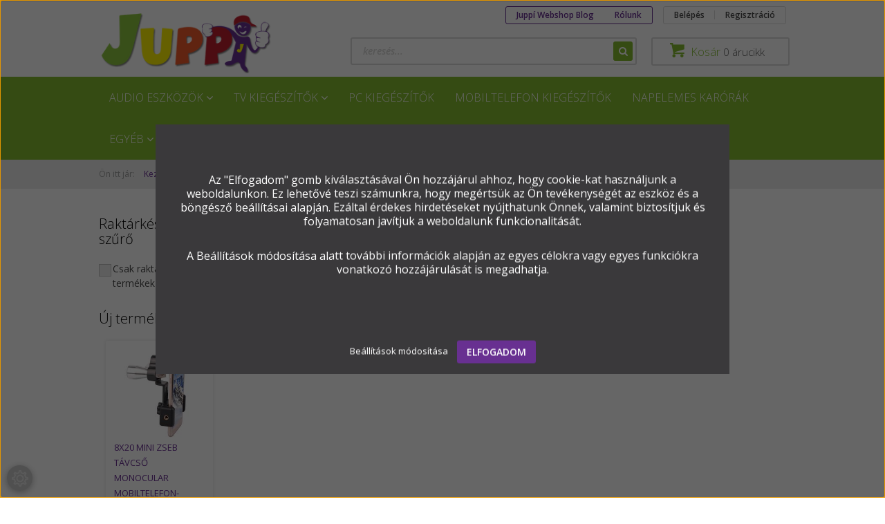

--- FILE ---
content_type: text/html; charset=UTF-8
request_url: https://juppiwebshop.hu/kbt1-m-138
body_size: 14445
content:

<!DOCTYPE html>
<!--[if lt IE 7]>      <html class="no-js lt-ie10 lt-ie9 lt-ie8 lt-ie7" lang="hu" dir="ltr"> <![endif]-->
<!--[if IE 7]>         <html class="no-js lt-ie10 lt-ie9 lt-ie8" lang="hu" dir="ltr"> <![endif]-->
<!--[if IE 8]>         <html class="no-js lt-ie10 lt-ie9" lang="hu" dir="ltr"> <![endif]-->
<!--[if IE 9]>         <html class="no-js lt-ie10" lang="hu" dir="ltr"> <![endif]-->
<!--[if gt IE 10]><!--> <html class="no-js" lang="hu" dir="ltr"> <!--<![endif]-->
<head>
    <title>KBT1 - Juppí Webshop - Jó cuccok kedvező áron!</title>
    <meta charset="utf-8">
    <meta name="keywords" content="KBT1, digitális erősítők, bluetooth audio adapterek, mini kamerák, ip kamerák,  hdmi átalakítók, digitális-analóg átalakítók, bluetooth fülhallgatók">
    <meta name="description" content="KBT1 termékek széles választékával várja webáruházunk. Tekintse meg kedvező árainkat!">
    <meta name="robots" content="index, follow">
    <link href="https://juppiwebshop.cdn.shoprenter.hu/custom/juppiwebshop/image/data/favicon.png?lastmod=1619198071.1623758144" rel="icon" />
    <link href="https://juppiwebshop.cdn.shoprenter.hu/custom/juppiwebshop/image/data/favicon.png?lastmod=1619198071.1623758144" rel="apple-touch-icon" />
    <base href="https://juppiwebshop.hu:443" />
    <meta name="google-site-verification" content="8nNH-rKTe5DVXfAfSzWoadCeT-naGDkOKpt9rifer8c" />

    <meta name="viewport" content="width=device-width, initial-scale=1">
            <link href="https://juppiwebshop.hu/kbt1-m-138" rel="canonical">
    
            
                    
            
            <link rel="stylesheet" href="https://juppiwebshop.cdn.shoprenter.hu/web/compiled/css/fancybox2.css?v=1769069094" media="screen">
            <link rel="stylesheet" href="https://juppiwebshop.cdn.shoprenter.hu/custom/juppiwebshop/catalog/view/theme/rome2_applegreen/style/1744806802.1549960271.0.1715345376.css?v=null.1623758144" media="screen">
            <link rel="stylesheet" href="https://juppiwebshop.cdn.shoprenter.hu/custom/juppiwebshop/catalog/view/theme/rome2_applegreen/stylesheet/stylesheet.css?v=1715345375" media="screen">
        <script>
        window.nonProductQuality = 100;
    </script>
    <script src="//ajax.googleapis.com/ajax/libs/jquery/1.10.2/jquery.min.js"></script>
    <script>window.jQuery || document.write('<script src="https://juppiwebshop.cdn.shoprenter.hu/catalog/view/javascript/jquery/jquery-1.10.2.min.js?v=1484139539"><\/script>')</script>

        
    
            
        <script src="https://cdnjs.cloudflare.com/ajax/libs/loadCSS/2.1.0/loadCSS.min.js" integrity="sha256-PfuBYBreSv0el08vXRTkDhLawwSJicsqhPwaoFq/R7I=" crossorigin="anonymous"></script>
    <script>loadCSS('//maxcdn.bootstrapcdn.com/font-awesome/4.7.0/css/font-awesome.min.css');</script>
    <!-- Header JavaScript codes -->
            <script src="https://juppiwebshop.cdn.shoprenter.hu/web/compiled/js/countdown.js?v=1769069092"></script>
                    <script src="https://juppiwebshop.cdn.shoprenter.hu/web/compiled/js/legacy_newsletter.js?v=1769069092"></script>
                    <script src="https://juppiwebshop.cdn.shoprenter.hu/web/compiled/js/base.js?v=1769069092"></script>
                    <script src="https://juppiwebshop.cdn.shoprenter.hu/web/compiled/js/fancybox2.js?v=1769069092"></script>
                    <script src="https://juppiwebshop.cdn.shoprenter.hu/web/compiled/js/before_starter2_head.js?v=1769069092"></script>
                    <script src="https://juppiwebshop.cdn.shoprenter.hu/web/compiled/js/before_starter2_productpage.js?v=1769069092"></script>
                    <script src="https://juppiwebshop.cdn.shoprenter.hu/web/compiled/js/base_bootstrap.js?v=1769069092"></script>
                    <script src="https://juppiwebshop.cdn.shoprenter.hu/web/compiled/js/nanobar.js?v=1769069092"></script>
                    <script src="https://juppiwebshop.cdn.shoprenter.hu/web/compiled/js/before_starter.js?v=1769069092"></script>
                    <!-- Header jQuery onLoad scripts -->
    <script>
        window.countdownFormat = '%D:%H:%M:%S';
        //<![CDATA[
        var BASEURL = 'https://juppiwebshop.hu';
Currency = {"symbol_left":"","symbol_right":" Ft","decimal_place":0,"decimal_point":",","thousand_point":".","currency":"HUF","value":1};

        $(document).ready(function(){
        // DOM ready
            
                $('.fancybox').fancybox({
                    maxWidth: 820,
                    maxHeight: 650,
                    afterLoad: function(){
                        wrapCSS = $(this.element).data('fancybox-wrapcss');
                        if(wrapCSS){
                            $('.fancybox-wrap').addClass(wrapCSS);
                        }
                    },
                    helpers: {
                        thumbs: {
                            width: 50,
                            height: 50
                        }
                    }
                });
                $('.fancybox-inline').fancybox({
                    maxWidth: 820,
                    maxHeight: 650,
                    type:'inline'
                });
                

        // /DOM ready
        });
        $(window).load(function(){
        // OnLoad
            new WishlistHandler('wishlist-add','');

        // /OnLoad
        });
        //]]>
    </script>
    
        <script src="https://juppiwebshop.cdn.shoprenter.hu/web/compiled/js/vue/manifest.bundle.js?v=1769069090"></script>
<script>
    var ShopRenter = ShopRenter || {};
    ShopRenter.onCartUpdate = function (callable) {
        document.addEventListener('cartChanged', callable)
    };
    ShopRenter.onItemAdd = function (callable) {
        document.addEventListener('AddToCart', callable)
    };
    ShopRenter.onItemDelete = function (callable) {
        document.addEventListener('deleteCart', callable)
    };
    ShopRenter.onSearchResultViewed = function (callable) {
        document.addEventListener('AuroraSearchResultViewed', callable)
    };
    ShopRenter.onSubscribedForNewsletter = function (callable) {
        document.addEventListener('AuroraSubscribedForNewsletter', callable)
    };
    ShopRenter.onCheckoutInitiated = function (callable) {
        document.addEventListener('AuroraCheckoutInitiated', callable)
    };
    ShopRenter.onCheckoutShippingInfoAdded = function (callable) {
        document.addEventListener('AuroraCheckoutShippingInfoAdded', callable)
    };
    ShopRenter.onCheckoutPaymentInfoAdded = function (callable) {
        document.addEventListener('AuroraCheckoutPaymentInfoAdded', callable)
    };
    ShopRenter.onCheckoutOrderConfirmed = function (callable) {
        document.addEventListener('AuroraCheckoutOrderConfirmed', callable)
    };
    ShopRenter.onCheckoutOrderPaid = function (callable) {
        document.addEventListener('AuroraOrderPaid', callable)
    };
    ShopRenter.onCheckoutOrderPaidUnsuccessful = function (callable) {
        document.addEventListener('AuroraOrderPaidUnsuccessful', callable)
    };
    ShopRenter.onProductPageViewed = function (callable) {
        document.addEventListener('AuroraProductPageViewed', callable)
    };
    ShopRenter.onMarketingConsentChanged = function (callable) {
        document.addEventListener('AuroraMarketingConsentChanged', callable)
    };
    ShopRenter.onCustomerRegistered = function (callable) {
        document.addEventListener('AuroraCustomerRegistered', callable)
    };
    ShopRenter.onCustomerLoggedIn = function (callable) {
        document.addEventListener('AuroraCustomerLoggedIn', callable)
    };
    ShopRenter.onCustomerUpdated = function (callable) {
        document.addEventListener('AuroraCustomerUpdated', callable)
    };
    ShopRenter.onCartPageViewed = function (callable) {
        document.addEventListener('AuroraCartPageViewed', callable)
    };
    ShopRenter.customer = {"userId":0,"userClientIP":"3.131.152.130","userGroupId":8,"customerGroupTaxMode":"gross","customerGroupPriceMode":"only_gross","email":"","phoneNumber":"","name":{"firstName":"","lastName":""}};
    ShopRenter.theme = {"name":"rome2_applegreen","family":"rome2","parent":"bootstrap"};
    ShopRenter.shop = {"name":"juppiwebshop","locale":"hu","currency":{"code":"HUF","rate":1},"domain":"juppiwebshop.myshoprenter.hu"};
    ShopRenter.page = {"route":"product\/list","queryString":"kbt1-m-138"};

    ShopRenter.formSubmit = function (form, callback) {
        callback();
    };

    let loadedAsyncScriptCount = 0;
    function asyncScriptLoaded(position) {
        loadedAsyncScriptCount++;
        if (position === 'body') {
            if (document.querySelectorAll('.async-script-tag').length === loadedAsyncScriptCount) {
                if (/complete|interactive|loaded/.test(document.readyState)) {
                    document.dispatchEvent(new CustomEvent('asyncScriptsLoaded', {}));
                } else {
                    document.addEventListener('DOMContentLoaded', () => {
                        document.dispatchEvent(new CustomEvent('asyncScriptsLoaded', {}));
                    });
                }
            }
        }
    }
</script>

            <script type="text/javascript" async class="async-script-tag" onload="asyncScriptLoaded('header')" src="https://utanvet-ellenor.hu/api/v1/shoprenter/utanvet-ellenor.js"></script>
    
                    <script type="text/javascript" src="https://juppiwebshop.cdn.shoprenter.hu/web/compiled/js/vue/customerEventDispatcher.bundle.js?v=1769069090"></script>




    
    
                
            
            <script>window.dataLayer=window.dataLayer||[];function gtag(){dataLayer.push(arguments)};var ShopRenter=ShopRenter||{};ShopRenter.config=ShopRenter.config||{};ShopRenter.config.googleConsentModeDefaultValue="denied";</script>                        <script type="text/javascript" src="https://juppiwebshop.cdn.shoprenter.hu/web/compiled/js/vue/googleConsentMode.bundle.js?v=1769069090"></script>

            <!-- Meta Pixel Code -->
<script>
  !function(f,b,e,v,n,t,s)
  {if(f.fbq)return;n=f.fbq=function(){n.callMethod?
  n.callMethod.apply(n,arguments):n.queue.push(arguments)};
  if(!f._fbq)f._fbq=n;n.push=n;n.loaded=!0;n.version='2.0';
  n.queue=[];t=b.createElement(e);t.async=!0;
  t.src=v;s=b.getElementsByTagName(e)[0];
  s.parentNode.insertBefore(t,s)}(window, document,'script',
  'https://connect.facebook.net/en_US/fbevents.js');
  fbq('consent', 'revoke');
fbq('init', '1258567314772299');
  fbq('track', 'PageView');
document.addEventListener('AuroraAddedToCart', function(auroraEvent) {
    var fbpId = [];
    var fbpValue = 0;
    var fbpCurrency = '';

    auroraEvent.detail.products.forEach(function(item) {
        fbpValue += parseFloat(item.grossUnitPrice) * item.quantity;
        fbpId.push(item.id);
        fbpCurrency = item.currency;
    });


    fbq('track', 'AddToCart', {
        content_ids: fbpId,
        content_type: 'product',
        value: fbpValue,
        currency: fbpCurrency
    }, {
        eventID: auroraEvent.detail.event.id
    });
})
window.addEventListener('AuroraMarketingCookie.Changed', function(event) {
            let consentStatus = event.detail.isAccepted ? 'grant' : 'revoke';
            if (typeof fbq === 'function') {
                fbq('consent', consentStatus);
            }
        });
</script>
<noscript><img height="1" width="1" style="display:none"
  src="https://www.facebook.com/tr?id=1258567314772299&ev=PageView&noscript=1"
/></noscript>
<!-- End Meta Pixel Code -->
            <!-- Google Tag Manager -->
<script>(function(w,d,s,l,i){w[l]=w[l]||[];w[l].push({'gtm.start':
new Date().getTime(),event:'gtm.js'});var f=d.getElementsByTagName(s)[0],
j=d.createElement(s),dl=l!='dataLayer'?'&l='+l:'';j.async=true;j.src=
'https://www.googletagmanager.com/gtm.js?id='+i+dl;f.parentNode.insertBefore(j,f);
})(window,document,'script','dataLayer','GTM-5Q48XQ2');</script>
<!-- End Google Tag Manager -->
            <!-- Global site tag (gtag.js) - Google Ads: 10784707359 -->
<script async src="https://www.googletagmanager.com/gtag/js?id=AW-10784707359"></script>
<script>
  window.dataLayer = window.dataLayer || [];
  function gtag(){dataLayer.push(arguments);}
  gtag('js', new Date());

  gtag('config', 'AW-10784707359');
</script>
            
                <!--Global site tag(gtag.js)--><script async src="https://www.googletagmanager.com/gtag/js?id=AW-10784707359"></script><script>window.dataLayer=window.dataLayer||[];function gtag(){dataLayer.push(arguments);}
gtag('js',new Date());gtag('config','AW-10784707359',{"allow_enhanced_conversions":true});gtag('config','G-JMPTZ5TCNJ');</script>                                <script type="text/javascript" src="https://juppiwebshop.cdn.shoprenter.hu/web/compiled/js/vue/GA4EventSender.bundle.js?v=1769069090"></script>

    
    
</head>

<body id="body" class="bootstrap-body page-body product-list-body manufacturer-list-body category_list_body body-pathway-top desktop-device-body body-pathway-top rome2_applegreen-body" role="document">
            <!-- Google Tag Manager (noscript) -->
<!-- Google
<!-- End Google Tag Manager (noscript) -->
    
<div id="fb-root"></div>
<script>(function (d, s, id) {
        var js, fjs = d.getElementsByTagName(s)[0];
        if (d.getElementById(id)) return;
        js = d.createElement(s);
        js.id = id;
        js.src = "//connect.facebook.net/hu_HU/sdk/xfbml.customerchat.js#xfbml=1&version=v2.12&autoLogAppEvents=1";
        fjs.parentNode.insertBefore(js, fjs);
    }(document, "script", "facebook-jssdk"));
</script>



            

<!-- cached -->    <div id="first-login-nanobar-button">
    <img src="https://juppiwebshop.cdn.shoprenter.hu/catalog/view/theme/default/image/cog-settings-grey.svg?v=null.1623758144" class="sr-cog" alt="" width="24" height="24"/>
</div>
<div id="firstLogNanobar" class="Fixed aurora-nanobar aurora-nanobar-firstlogin">
    <div class="aurora-nanobar-container">
        <span id="nanoTextCookies" class="aurora-nanobar-text"
              style="font-size: 12px;"><p> 
</p>
<p> 
</p>
<p><span style="font-size:16px;">Az "Elfogadom" gomb kiválasztásával Ön hozzájárul ahhoz, hogy cookie-kat használjunk a weboldalunkon. Ez lehetővé teszi számunkra, hogy megértsük az Ön tevékenységét az eszköz és a böngésző beállításai alapján. Ezáltal érdekes hirdetéseket nyújthatunk Önnek, valamint biztosítjuk és folyamatosan javítjuk a weboldalunk funkcionalitását.</span>
</p>
<p><span style="font-size:16px;"><br />
	A Beállítások módosítása alatt további információk alapján az egyes célokra vagy egyes funkciókra vonatkozó hozzájárulását is megadhatja.</span>
</p>
<p> 
</p>
<p> 
</p>
        </span>
        <div class="aurora-nanobar-buttons-wrapper nanobar-buttons">
            <a id ="aurora-nanobar-settings-button" href="">
                <span>Beállítások módosítása</span>
            </a>
            <a id="auroraNanobarCloseCookies" href="" class="button btn btn-primary aurora-nanobar-btn" data-button-save-text="Beállítások mentése">
                <span>Elfogadom</span>
            </a>
        </div>
        <div class="aurora-nanobar-cookies" style="display: none;">
            <div class="form-group">
                <label><input type="checkbox" name="required_cookies" id="required-cookies" disabled="disabled" checked="checked" /> Szükséges cookie-k</label>
                <div class="cookies-help-text">
                    Ezek a cookie-k segítenek abban, hogy a webáruház használható és működőképes legyen.
                </div>
            </div>
            <div class="form-group">
                <label>
                    <input type="checkbox" name="marketing_cookies" id="marketing-cookies"
                             checked />
                    Marketing cookie-k
                </label>
                <div class="cookies-help-text">
                    Ezeket a cookie-k segítenek abban, hogy az Ön érdeklődési körének megfelelő reklámokat és termékeket jelenítsük meg a webáruházban.
                </div>
            </div>
        </div>
    </div>
</div>

<script>

    (function ($) {
        $(document).ready(function () {
            new AuroraNanobar.FirstLogNanobarCheckbox(jQuery('#firstLogNanobar'), 'modal');
        });
    })(jQuery);

</script>
<!-- /cached -->
<!-- cached --><div id="freeShippingNanobar" class="Fixed aurora-nanobar aurora-nanobar-freeshipping">
    <div class="aurora-nanobar-container">
        <span id="auroraNanobarClose" class="aurora-nanobar-close-x"><i class="fa fa-times sr-icon-times"></i></span>
        <span id="nanoText" class="aurora-nanobar-text"></span>
    </div>
</div>

<script>$(document).ready(function(){document.nanobarInstance=new AuroraNanobar.FreeShippingNanobar($('#freeShippingNanobar'),'modal','0','','1');});</script><!-- /cached -->
    
                <!-- cached -->














<script>
    loadCSS('catalog/view/javascript/jquery/jquery-mmenu/dist/css/jquery.mmenu.all.css');
</script>
<script src="https://juppiwebshop.cdn.shoprenter.hu/catalog/view/javascript/jquery/jquery-mmenu/dist/js/jquery.mmenu.all.min.js?v=1484139539"></script>
<script src="https://juppiwebshop.cdn.shoprenter.hu/catalog/view/javascript/jquery/product_count_in_cart.js?v=1530610005"></script>

<script>
    $(document).ready(function(){$('#menu-nav').mmenu({navbar:{title:'Menü'},extensions:["theme-dark","border-full"],offCanvas:{position:"left",zposition:"back"},counters:true});function setLanguagesMobile(type){$('.'+type+'-change-mobile').click(function(e){e.preventDefault();$('#'+type+'_value_mobile').attr('value',$(this).data('value'));$('#mobile_'+type+'_form').submit();});}
setLanguagesMobile('language');setLanguagesMobile('currency');});</script>

<form action="index.php" method="post" enctype="multipart/form-data" id="mobile_currency_form">
    <input id="currency_value_mobile" type="hidden" value="" name="currency_id"/>
</form>

<form action="index.php" method="post" enctype="multipart/form-data" id="mobile_language_form">
    <input id="language_value_mobile" type="hidden" value="" name="language_code"/>
</form>


<div id="menu-nav">
    <ul>
        <li class="mm-title mm-group-title text-center"><span><i class="fa fa-tags sr-icon-tags"></i> Kategóriák</span></li>

<li>
    <a href="https://juppiwebshop.hu/audio-eszkozok">            <h3 class="category-list-link-text">Audio eszközök</h3>
        </a>
            <ul><li>
    <a href="https://juppiwebshop.hu/audio-eszkozok/bluetooth-fulhallgatok">            Bluetooth fülhallgatók
        </a>
    </li><li>
    <a href="https://juppiwebshop.hu/audio-eszkozok/bluetooth-audio-adapterek">            Bluetooth audio adapterek
        </a>
    </li><li>
    <a href="https://juppiwebshop.hu/audio-eszkozok/digitalis-erositok">            Digitális erősítők
        </a>
    </li><li>
    <a href="https://juppiwebshop.hu/audio-eszkozok/atalakitok-konverterek">            Átalakítók, konverterek
        </a>
    </li></ul>
    </li><li>
    <a href="https://juppiwebshop.hu/tv-kiegeszitok">            <h3 class="category-list-link-text">TV kiegészítők</h3>
        </a>
            <ul><li>
    <a href="https://juppiwebshop.hu/tv-kiegeszitok/adapterek-es-atalakitok">            Adapterek és átalakítók
        </a>
    </li><li>
    <a href="https://juppiwebshop.hu/tv-kiegeszitok/hdmi-extenderek">            HDMI Extenderek
        </a>
    </li><li>
    <a href="https://juppiwebshop.hu/tv-kiegeszitok/tv-okositok-dlna-adapterek">            TV okosítók, DLNA Adapterek
        </a>
    </li></ul>
    </li><li>
    <a href="https://juppiwebshop.hu/pc-kiegeszitok">            <h3 class="category-list-link-text">PC kiegészítők</h3>
        </a>
    </li><li>
    <a href="https://juppiwebshop.hu/mobiltelefon-kiegeszitok">            <h3 class="category-list-link-text">Mobiltelefon kiegészítők</h3>
        </a>
    </li><li>
    <a href="https://juppiwebshop.hu/napelemes-karorak">            <h3 class="category-list-link-text">Napelemes karórák</h3>
        </a>
    </li><li>
    <a href="https://juppiwebshop.hu/egyeb">            <h3 class="category-list-link-text">Egyéb</h3>
        </a>
            <ul><li>
    <a href="https://juppiwebshop.hu/egyeb/napelemes-kiegeszitok">            Napelemes kiegészítők
        </a>
    </li><li>
    <a href="https://juppiwebshop.hu/egyeb/okosorak">            Okosórák
        </a>
    </li><li>
    <a href="https://juppiwebshop.hu/egyeb/autos-kiegeszitok">            Autós kiegészítők
        </a>
    </li><li>
    <a href="https://juppiwebshop.hu/egyeb/kamerak">            Kamerák
        </a>
    </li></ul>
    </li>

<li class="mm-title mm-group-title text-center"><span><i class="fa fa-list-alt sr-icon-list"></i> Menüpontok</span></li>

<li class="informations-mobile-menu-item">
    <a href="https://juppiwebshop.hu/informaciok" target="_self">Információk</a>
    </li>
<li class="informations-mobile-menu-item">
    <a href="https://juppiwebshop.hu/adatkezelesi-tajekoztato-54" target="_self">Adatkezelési tájékoztató</a>
    </li>
<li class="informations-mobile-menu-item">
    <a href="https://juppiwebshop.hu/blog" target="_self">Juppí Webshop Blog</a>
        <ul>
                <li class="informations-mobile-menu-item informations-mobile-menu-item-sublevel"><a
                    href="https://juppiwebshop.hu/a-hdmi-extender-innovacioja-tokeletes-videojel-tovabbitas-vezetekes-es-vezetek-nelkuli-wireless-hdmi-extenderekkel" target="_self">A HDMI Extender Innovációja: Tökéletes videójel továbbítás vezetékes és vezeték nélküli (Wireless) HDMI Extenderekkel</a></li>
            </ul>
    </li>
<li class="informations-mobile-menu-item">
    <a href="https://juppiwebshop.hu/vezetek-nelkuli-hdmi-extenderek" target="_self">Üdvözlünk a Vezeték nélküli HDMI Extenderek Világában!</a>
    </li>
<li class="informations-mobile-menu-item">
    <a href="https://juppiwebshop.hu/index.php?route=information/contact" target="_self">Kapcsolat</a>
    </li>
<li class="informations-mobile-menu-item">
    <a href="https://juppiwebshop.hu/gyik" target="_self">Gyakran ismételt kérdések</a>
    </li>
<li class="informations-mobile-menu-item">
    <a href="https://juppiwebshop.hu/aszf" target="_self">ÁSZF</a>
    </li>
<li class="informations-mobile-menu-item">
    <a href="https://juppiwebshop.hu/fizetes-szallitas" target="_self">Fizetés, szállítás</a>
    </li>
<li class="informations-mobile-menu-item">
    <a href="https://juppiwebshop.hu/rolunk" target="_self">Rólunk</a>
    </li>



<li class="mm-title mm-group-title text-center"><span><i class="fa fa-user sr-icon-user"></i> Belépés és Regisztráció</span></li>
<li class="customer-mobile-menu-item">
    <a href="index.php?route=account/login">Belépés</a>
</li>
<li class="customer-mobile-menu-item">
    <a href="index.php?route=account/create">Regisztráció</a>
</li>



    </ul>
</div>

<div id="mobile-nav"
     class="responsive-menu Fixed hidden-print mobile-menu-orientation-left">
        <a class="mobile-headers mobile-content-header" href="#menu-nav">
        <i class="fa fa-bars sr-icon-hamburger-menu mobile-headers-icon"></i>
        <span class="mobile-headers-title">Menü</span>
    </a>
    <div class="mobile-headers mobile-logo">
                <a class="mobile-logo-link" href="/"><img style="border: 0; max-width: 280px;" src="https://juppiwebshop.cdn.shoprenter.hu/custom/juppiwebshop/image/cache/w280h97m00/juppi_webshop_logo_600_shadow.png?v=1732857075" title="Juppí Webshop - Jó cuccok kedvező áron!" alt="Juppí Webshop - Jó cuccok kedvező áron!" /></a>
            </div>
    <a class="mobile-headers mobile-search-link search-popup-btn" data-toggle="collapse" data-target="#search">
        <i class="fa fa-search sr-icon-search mobile-headers-icon"></i>
    </a>
            <a class="mobile-headers mobile-cart-link" data-toggle="collapse" data-target="#module_cart">
            <i class="icon-sr-cart icon-sr-cart-7 mobile-headers-icon"></i>
            <div class="mobile-cart-product-count mobile-cart-empty hidden-md">
            </div>
        </a>
    </div>
<!-- /cached -->
<!-- page-wrap -->
<div class="page-wrap">


    <div id="SR_scrollTop"></div>

    <!-- header -->
    <header class="desktop-logo-hidden">
                    <nav class="navbar header-navbar hidden-xs hidden-sm">
                <div class="container">
                                            
                        
                                        <div class="header-topmenu">
                        <div id="topmenu-nav">
                            <!-- cached -->    <ul class="nav navbar-nav headermenu-list" role="menu">
                    <li>
                <a href="https://juppiwebshop.hu/blog"
                   target="_self"
                                        title="Juppí Webshop Blog">
                    Juppí Webshop Blog
                </a>
                            </li>
                    <li>
                <a href="https://juppiwebshop.hu/rolunk"
                   target="_self"
                                        title="Rólunk">
                    Rólunk
                </a>
                            </li>
            </ul>
    <!-- /cached -->
                            <!-- cached -->    <ul id="login_wrapper" class="nav navbar-nav navbar-right login-list">
                    <li class="login-list-item">
    <a href="index.php?route=account/login" title="Belépés">Belépés</a>
</li>
<li class="create-list-item">
    <a href="index.php?route=account/create" title="Regisztráció">Regisztráció</a>
</li>            </ul>
<!-- /cached -->
                        </div>
                    </div>
                </div>
            </nav>
            <div class="header-middle">
                <div class="container header-container">
                    <div class="header-middle-row">
                        <div class="header-middle-left">
                            <!-- cached --><div id="logo" class="module content-module header-position logo-module logo-image hide-top">
            <a href="/"><img style="border: 0; max-width: 280px;" src="https://juppiwebshop.cdn.shoprenter.hu/custom/juppiwebshop/image/cache/w280h97m00/juppi_webshop_logo_600_shadow.png?v=1732857075" title="Juppí Webshop - Jó cuccok kedvező áron!" alt="Juppí Webshop - Jó cuccok kedvező áron!" /></a>
        </div><!-- /cached -->
                        </div>
                        <div class="header-middle-right">
                            <div class="row header-middle-right-row">
                                                                                                
                                                                
                                                                <div class="header-col header-col-cart">
                                    <hx:include src="/_fragment?_path=_format%3Dhtml%26_locale%3Den%26_controller%3Dmodule%252Fcart&amp;_hash=fnkOd8%2FC5P1f3UL%2BdYIMVUE%2B46am2M5EK4rhSlYeubc%3D"></hx:include>
                                </div>
                                                                                                    <div class="col-md-7 header-col header-col-search">
                                            <div id="search" class="mm-fixed-top search-module">
    <div class="form-group">
        <div class="row module-search-row">
                                                    <div class="col-md-12 header-col col-search-input">
                                    <div class="input-group">
                    <input class="form-control disableAutocomplete" type="text" placeholder="keresés..." value=""
                           id="filter_keyword" 
                           onclick="this.value=(this.value==this.defaultValue)?'':this.value;"/>

                <span class="input-group-btn">
                    <button id="search_btn" onclick="moduleSearch();" class="btn btn-sm"><i class="fa fa-search sr-icon-search"></i></button>
                </span>
                </div>
            
                </div>
            
        </div>
    </div>
    <input type="hidden" id="filter_description"
            value="0"/><input type="hidden" id="search_shopname"
            value="juppiwebshop"/>
    <div id="results" class="search-results"></div>
</div>


                                    </div>
                                                            </div>
                        </div>
                        <div class="clearfix"></div>
                    </div>
                </div>
            </div>
            <div class="header-categories-wrapper sticky-head hidden-xs hidden-sm"><div class="container header-categories">


                    
            <div id="module_category_wrapper" class="module-category-wrapper">
        <div id="category" class="module content-module header-position hide-top category-module hidden-xs hidden-sm" >
                <div class="module-head">
                        <h3 class="module-head-title">Kategóriák / Termékek</h3>
            </div>
                <div class="module-body">
                        <div id="category-nav">
            


<ul class="category category_menu sf-menu sf-horizontal cached">
    <li id="cat_138" class="item category-list module-list parent even">
    <a href="https://juppiwebshop.hu/audio-eszkozok" class="category-list-link module-list-link">
                    <h3 class="category-list-link-text">Audio eszközök</h3>
        </a>
            <ul class="children"><li id="cat_173" class="item category-list module-list even">
    <a href="https://juppiwebshop.hu/audio-eszkozok/bluetooth-fulhallgatok" class="category-list-link module-list-link">
                Bluetooth fülhallgatók
        </a>
    </li><li id="cat_168" class="item category-list module-list odd">
    <a href="https://juppiwebshop.hu/audio-eszkozok/bluetooth-audio-adapterek" class="category-list-link module-list-link">
                Bluetooth audio adapterek
        </a>
    </li><li id="cat_169" class="item category-list module-list even">
    <a href="https://juppiwebshop.hu/audio-eszkozok/digitalis-erositok" class="category-list-link module-list-link">
                Digitális erősítők
        </a>
    </li><li id="cat_170" class="item category-list module-list odd">
    <a href="https://juppiwebshop.hu/audio-eszkozok/atalakitok-konverterek" class="category-list-link module-list-link">
                Átalakítók, konverterek
        </a>
    </li></ul>
    </li><li id="cat_165" class="item category-list module-list parent odd">
    <a href="https://juppiwebshop.hu/tv-kiegeszitok" class="category-list-link module-list-link">
                    <h3 class="category-list-link-text">TV kiegészítők</h3>
        </a>
            <ul class="children"><li id="cat_167" class="item category-list module-list even">
    <a href="https://juppiwebshop.hu/tv-kiegeszitok/adapterek-es-atalakitok" class="category-list-link module-list-link">
                Adapterek és átalakítók
        </a>
    </li><li id="cat_199" class="item category-list module-list odd">
    <a href="https://juppiwebshop.hu/tv-kiegeszitok/hdmi-extenderek" class="category-list-link module-list-link">
                HDMI Extenderek
        </a>
    </li><li id="cat_158" class="item category-list module-list even">
    <a href="https://juppiwebshop.hu/tv-kiegeszitok/tv-okositok-dlna-adapterek" class="category-list-link module-list-link">
                TV okosítók, DLNA Adapterek
        </a>
    </li></ul>
    </li><li id="cat_157" class="item category-list module-list even">
    <a href="https://juppiwebshop.hu/pc-kiegeszitok" class="category-list-link module-list-link">
                    <h3 class="category-list-link-text">PC kiegészítők</h3>
        </a>
    </li><li id="cat_164" class="item category-list module-list odd">
    <a href="https://juppiwebshop.hu/mobiltelefon-kiegeszitok" class="category-list-link module-list-link">
                    <h3 class="category-list-link-text">Mobiltelefon kiegészítők</h3>
        </a>
    </li><li id="cat_201" class="item category-list module-list even">
    <a href="https://juppiwebshop.hu/napelemes-karorak" class="category-list-link module-list-link">
                    <h3 class="category-list-link-text">Napelemes karórák</h3>
        </a>
    </li><li id="cat_162" class="item category-list module-list parent odd">
    <a href="https://juppiwebshop.hu/egyeb" class="category-list-link module-list-link">
                    <h3 class="category-list-link-text">Egyéb</h3>
        </a>
            <ul class="children"><li id="cat_171" class="item category-list module-list even">
    <a href="https://juppiwebshop.hu/egyeb/napelemes-kiegeszitok" class="category-list-link module-list-link">
                Napelemes kiegészítők
        </a>
    </li><li id="cat_172" class="item category-list module-list odd">
    <a href="https://juppiwebshop.hu/egyeb/okosorak" class="category-list-link module-list-link">
                Okosórák
        </a>
    </li><li id="cat_174" class="item category-list module-list even">
    <a href="https://juppiwebshop.hu/egyeb/autos-kiegeszitok" class="category-list-link module-list-link">
                Autós kiegészítők
        </a>
    </li><li id="cat_159" class="item category-list module-list odd">
    <a href="https://juppiwebshop.hu/egyeb/kamerak" class="category-list-link module-list-link">
                Kamerák
        </a>
    </li></ul>
    </li>
</ul>

<script>$(function(){$("ul.category").superfish({animation:{height:"show"},popUpSelector:"ul.category,ul.children",delay:500,speed:"normal",cssArrows:true,hoverClass:"sfHover"});});</script>            <div class="clearfix"></div>
        </div>
            </div>
                                </div>
                </div>
    </div></div>
            </header>
    <!-- /header -->

    
    
    
            <!-- pathway -->
        <section class="pathway-container">
            <div class="container">
                                <div itemscope itemtype="http://schema.org/BreadcrumbList">
            <span id="home" class="pw-item pw-item-home">Ön itt jár:</span>
                            <span class="pw-item pw-sep pw-sep-first">
                    <span></span>
                </span>
                <span class="pw-item" itemprop="itemListElement" itemscope itemtype="http://schema.org/ListItem">
                                            <a class="pw-link" itemprop="item" href="https://juppiwebshop.hu">
                            <span itemprop="name">Kezdőlap</span>
                        </a>
                        <meta itemprop="position" content="1" />
                                    </span>
                            <span class="pw-item pw-sep">
                    <span> > </span>
                </span>
                <span class="pw-item pw-item-last" itemprop="itemListElement" itemscope itemtype="http://schema.org/ListItem">
                                            <h2 class="pw-item-last-h">
                                            <a class="pw-link" itemprop="item" href="https://juppiwebshop.hu/kbt1-m-138">
                            <span itemprop="name">KBT1</span>
                        </a>
                        <meta itemprop="position" content="2" />
                                            </h2>
                                    </span>
                    </div>
    
            </div>
        </section>
        <!-- /pathway -->
    



    <!-- main -->
    <main>
        <div id="mobile-filter-position"></div>

    
                
    <!-- .container -->
    <div class="container">
        <!-- .row -->
        <div class="row main-row">
            <section class="col-md-9 col-sm-12 col-xs-12 column-content two-column-content column-content-right">
                
                <div id="content" class="list_page category_list" >
                        <div class="top page-head">
        <div class="center page-head-center">
            <h1 class="page-head-center-title">KBT1</h1>
        </div>
    </div>
    <div class="middle">
                <div class="notfound">
            <div class="content">Nincs megjeleníthető termék.</div>
            <div class="buttons">
                <a class="btn btn-primary" href="https://juppiwebshop.hu/index.php">Tovább</a>
            </div>
        </div>
    </div>
                </div>
            </section>
            <aside class="col-md-3 col-sm-12 col-xs-12 column-left">


                    
            <div id="module_stockfilter_wrapper" class="module-stockfilter-wrapper">
        <div id="stockfilter" class="module content-module side-position stockfilter-module" >
                <div class="module-head">
                        <h5 class="module-head-title">Raktárkészlet szűrő</h5>
            </div>
                <div class="module-body">
                <div class="checkbox">
        <label>
            <input type="checkbox" onchange="setStockFilter();" name="stockfilter" id="stockfilter_input"
                   value="" /> <span>Csak raktáron lévő termékek listázása</span>
        </label>
    </div>
        </div>
                                </div>
        <script>function setStockFilter(){location='/kbt1-m-138?stockfilter=1&manufacturer_id=138';}</script>            </div>
    
<!-- cached -->


                    
            <div id="module_customcontent2_wrapper" class="module-customcontent2-wrapper">
        <div id="customcontent2" class="module content-module side-position customcontent" >
                <div class="module-head">
                        <h5 class="module-head-title">Új termék</h5>
            </div>
                <div class="module-body">
                        <div class="product-snapshot list_div_item"><div class="snapshot_vertical_product ">
    
                <div class="list_picture">
        

<div class="product_badges vertical-orientation">
                
                                                                            
                    <div class="badgeitem-content badgeitem-content-id-9 badgeitem-content-image">
                <a class="badgeitem badgeitemid_9 badgeimage" href="/8x20-mini-zseb-tavcso-monocular-mobiltelefon-tarto-adapterrel" style="background: transparent url('/custom/juppiwebshop/image/data/badge/new.png') top left no-repeat; width: 68px; height: 20px;">
                    </a>
        </div>
    
    </div>        
        <a class="img-thumbnail-link" href="https://juppiwebshop.hu/egyeb/8x20-mini-zseb-tavcso-monocular-mobiltelefon-tarto-adapterrel" title="8x20 Mini zseb távcső monocular Mobiltelefon-tartó adapterrel">
            <img src="https://juppiwebshop.cdn.shoprenter.hu/custom/juppiwebshop/image/cache/w214h214q100/product/tavcso_adapter/Camera-XGJ_img02.jpg?lastmod=1687339714.1623758144" data-src="https://juppiwebshop.cdn.shoprenter.hu/custom/juppiwebshop/image/cache/w214h214q100/product/tavcso_adapter/Camera-XGJ_img02.jpg?lastmod=1687339714.1623758144" class="img-thumbnail" title="8x20 Mini zseb távcső monocular Mobiltelefon-tartó adapterrel" alt="8x20 Mini zseb távcső monocular Mobiltelefon-tartó adapterrel">        </a>
    </div>
        <div class="snapshot-list-item list_prouctname" style="height: 73px;">
    <a class="list-productname-link" href="https://juppiwebshop.hu/egyeb/8x20-mini-zseb-tavcso-monocular-mobiltelefon-tarto-adapterrel" title="8x20 Mini zseb távcső monocular Mobiltelefon-tartó adapterrel">8x20 Mini zseb távcső monocular Mobiltelefon-tartó adapterrel</a>
     <a href="https://juppiwebshop.hu/admin/index.php?route=catalog/product/update&product_id=1441" target="_blank" title="Módosítás" class="editproduct"></a>
</div>


    <div class="snapshot-list-item list_prouctprice">
                    <span class="list_price">6.990 Ft</span>
                    </div>
<div class="snapshot-list-item list_rating">
    
            
    </div>
<div class="snapshot-list-item list_wishlist">
    <div class="wishlist_button_wrapper">
    <a href="" class="wishlist-add" title="Kívánságlistára teszem" data-id="1441">Kívánságlistára teszem</a>
</div>

</div>

    <div class="list_actions">
        <div class="snapshot-list-item list_details">
    <a class="list-details-link" href="https://juppiwebshop.hu/egyeb/8x20-mini-zseb-tavcso-monocular-mobiltelefon-tarto-adapterrel">
        <span>Részletek</span>
    </a>
</div>

        <div class="snapshot-list-item list_addtocart">
    <input type="hidden" name="quantity" value="1"><a rel="nofollow, noindex" href="https://juppiwebshop.hu/index.php?route=checkout/cart&product_id=1441&quantity=1" data-product-id="1441" data-name="8x20 Mini zseb távcső monocular Mobiltelefon-tartó adapterrel" data-price="6990" data-quantity-name="db" data-price-without-currency="6990.00" data-currency="HUF" data-product-sku="Camera-XGJ" data-brand="" class="button btn btn-primary button-add-to-cart"><span>Kosárba</span></a>
</div>

        <input type="hidden" name="product_id" value="1441">

        <div class="clearfix"></div>
    </div>
</div>
</div>
            </div>
            </div>
                </div>
    <!-- /cached -->



    
            <div id="module_latest_wrapper" class="module-latest-wrapper">
        <div id="latest" class="module product-module side-position snapshot_horizontal_direction" >
                <div class="module-head">
                        <h5 class="module-head-title">Legújabb termékek</h5>
            </div>
                <div class="module-body">
                            <div class="product-snapshot-horizontal snapshot_horizontal side_module is-side list_with_divs" id="latest_side_list"><div class="product-snapshot list_div_item"><div class="" >
    <div class="snapshot_horizontal_product">
        <div class="snapshot_horizontal_left">
                                                <div class="list_picture">
                                
                <a class="img-thumbnail-link" href="https://juppiwebshop.hu/w3-vezetek-nelkuli-usb-bluetooth-kompatibilis-53-vevo-aux-audio-adapter-fm-transmitter" title="W3 Vezeték nélküli USB Bluetooth-kompatibilis 5.3 vevő AUX Audio Adapter FM transmitter">
                    <img src="[data-uri]" data-src="https://juppiwebshop.cdn.shoprenter.hu/custom/juppiwebshop/image/cache/w50h50q100/product/XYL-SPQ-W3/XYL-SPQ-W3_img01.jpg.webp?lastmod=1767431702.1623758144" class="img-thumbnail" title="W3 Vezeték nélküli USB Bluetooth-kompatibilis 5.3 vevő AUX Audio Adapter FM transmitter" alt="W3 Vezeték nélküli USB Bluetooth-kompatibilis 5.3 vevő AUX Audio Adapter FM transmitter"  />                </a>
            </div>
                        
        </div>
        <div class="snapshot_horizontal_right">
            <div class="list_position_2">
                <div class="snapshot-list-item list_prouctname">
    <a class="list-productname-link" href="https://juppiwebshop.hu/w3-vezetek-nelkuli-usb-bluetooth-kompatibilis-53-vevo-aux-audio-adapter-fm-transmitter" title="W3 Vezeték nélküli USB Bluetooth-kompatibilis 5.3 vevő AUX Audio Adapter FM transmitter">W3 Vezeték nélküli USB Bluetooth-kompatibilis 5.3 vevő AUX Audio Adapter FM transmitter</a>
    
</div>


    <div class="snapshot-list-item list_prouctprice">
                    <span class="list_price">3.790 Ft</span>
                                    <div class="product-price__decrease-wrapper">
                                            </div>
                    </div>

            </div>
            <div class="list_actions">
                
                
                <input type="hidden" name="product_id" value="1615"/>
                <div class="clearfix"></div>
            </div>
        </div>
        <div class="clearfix"></div>
    </div>
</div></div><div class="product-snapshot list_div_item"><div class="" >
    <div class="snapshot_horizontal_product">
        <div class="snapshot_horizontal_left">
                                                <div class="list_picture">
                                
                <a class="img-thumbnail-link" href="https://juppiwebshop.hu/4k-hdmi-51ch-audio-extractor-dekoder-hdmi-ac3dts-hangkivalo-rca-51-csatornas-erosito-analog-konverter-ps4-dvd-lejatszohoz" title="4K HDMI 5.1CH Audio Extractor Dekóder HDMI AC3/DTS Hangkiváló RCA 5.1 Csatornás Erősítő Analóg Konverter PS4 DVD Lejátszóhoz">
                    <img src="[data-uri]" data-src="https://juppiwebshop.cdn.shoprenter.hu/custom/juppiwebshop/image/cache/w50h50q100/product/XYL-JMA-HDDAC83/XYL-JMA-HDDAC83_img01.jpg.webp?lastmod=1767434249.1623758144" class="img-thumbnail" title="4K HDMI 5.1CH Audio Extractor Dekóder HDMI AC3/DTS Hangkiváló RCA 5.1 Csatornás Erősítő Analóg Konverter PS4 DVD Lejátszóhoz" alt="4K HDMI 5.1CH Audio Extractor Dekóder HDMI AC3/DTS Hangkiváló RCA 5.1 Csatornás Erősítő Analóg Konverter PS4 DVD Lejátszóhoz"  />                </a>
            </div>
                        
        </div>
        <div class="snapshot_horizontal_right">
            <div class="list_position_2">
                <div class="snapshot-list-item list_prouctname">
    <a class="list-productname-link" href="https://juppiwebshop.hu/4k-hdmi-51ch-audio-extractor-dekoder-hdmi-ac3dts-hangkivalo-rca-51-csatornas-erosito-analog-konverter-ps4-dvd-lejatszohoz" title="4K HDMI 5.1CH Audio Extractor Dekóder HDMI AC3/DTS Hangkiváló RCA 5.1 Csatornás Erősítő Analóg Konverter PS4 DVD Lejátszóhoz">4K HDMI 5.1CH Audio Extractor Dekóder HDMI AC3/DTS Hangkiváló RCA 5.1 Csatornás Erősítő Analóg Konverter PS4 DVD Lejátszóhoz</a>
    
</div>


    <div class="snapshot-list-item list_prouctprice">
                    <span class="list_price">32.990 Ft</span>
                                    <div class="product-price__decrease-wrapper">
                                            </div>
                    </div>

            </div>
            <div class="list_actions">
                
                
                <input type="hidden" name="product_id" value="1618"/>
                <div class="clearfix"></div>
            </div>
        </div>
        <div class="clearfix"></div>
    </div>
</div></div></div>
                                    <div class="product-module-list-link-wrapper text-center">
                        <a class="btn btn-default product-module-list-link" href="index.php?route=product/list&latest=0">Összes újdonság</a>
                    </div>
                                    </div>
                                </div>
                </div>
    
<!-- cached -->


                    
            <div id="module_customcontent11_wrapper" class="module-customcontent11-wrapper">
        <div id="customcontent11" class="module content-module side-position customcontent hide-top" >
                <div class="module-head">
                        <h5 class="module-head-title">Még több termék itt!</h5>
            </div>
                <div class="module-body">
                        <!--<div style="float:left;width:100%;"><a href="http://juppi.hu/index.php?juppiwebshop=ok" target="blank">
	<img alt="Okosórák, Napszemüvegek, Otthon, kert, háztartás" src="https://juppiwebshop.cdn.shoprenter.hu/custom/juppiwebshop/image/cache/w0h0q100np1/bannerek/juppi-hu-left-banner01.gif?v=1648133343" style="float:left;width:100%;" target="blank" title="Okosórák, Napszemüvegek, Otthon, kert, háztartás" /></a>
</div>-->
<div style="float:left;width:100%;margin-top:20px;"><a href="https://virtualjog.hu/index.php?juppiwebshop=ok" target="blank">
	<img alt="Okosórák, Napszemüvegek, Otthon, kert, háztartás" src="https://juppiwebshop.cdn.shoprenter.hu/custom/juppiwebshop/image/cache/w0h0q100np1/bannerek/virtualjog-banner01.gif?v=1648133343" style="float:left;width:100%;" target="blank" title="Virtualjog.hu - ÁSZF generátor, adatkezelési tájékoztató (GDPR) modul folyamatos jogkövetéssel" /></a>
</div>
            </div>
            </div>
                </div>
    <!-- /cached -->
<hx:include src="/_fragment?_path=_format%3Dhtml%26_locale%3Den%26_controller%3Dmodule%252Fwishlist&amp;_hash=6Op5n3HAD0M8M7ymCYO0Yt3VVFJj6cFw3XSmV%2BsUlh4%3D"></hx:include>



        

</aside>
        </div>
        <!-- /.row -->
    </div>
    <!-- /.container -->
    
            </main><!-- /main -->

    <!-- footer -->
    <footer class="hidden-print">
                    <section class="column-content one-column-content footer-wide-position footer-top-1-position">
                <div class="container">
                    <hx:include src="/_fragment?_path=_format%3Dhtml%26_locale%3Den%26_controller%3Dmodule%252Flastseen&amp;_hash=gv48c9VdCdlq0hRJbEL%2BjkwvBXV%2FhG7UBX2He6DsBKQ%3D"></hx:include>

                </div>
            </section>
        
        
        
        <section class="footer-row">
            <div class="container footer-col-container footer-cols-4">
                <div class="row footer-col-row">
    <div class="col-md-6 col-sm-12 footer-col-left">
        <div class="row footer-col-left-row">
            <div class="col-md-6 col-sm-6 col-xs-12 footer-col-position-wrapper footer-col-left-1">
                <div class="footer-col-position footer-col-1-position">
                    <div id="section-footer_contact" class="section-wrapper ">
    
    <div class="module content-module footer-position section-module section-footer-contact">
            <div class="module-head section-module-head">
            <h3 class="module-head-title section-module-head-title">Elérhetőségek</h3>
        </div>
        <div class="module-body section-module-body">
                <p class="footer-contact-line footer-contact-phone">
            <i class="fa fa-phone fa-fw"></i> +36304922834 (Hétfő-Péntek: 9:00-15:00 között)
        </p>
                        <p class="footer-contact-line footer-contact-mail">
            <i class="fa fa-envelope fa-fw"></i> <a href="mailto:info@juppiwebshop.hu">info@juppiwebshop.hu</a>
        </p>
                            <p class="footer-contact-line footer-contact-address">
                <i class="fa fa-map-marker fa-fw"></i> LP Online Kft. 2234 Maglód Kossuth Lajos utca 19/A.
            </p>
                <p class="footer-contact-social">
                                                                                            </p>
    </div>
</div>

</div>


                </div>
            </div>
            <div class="col-md-6 col-sm-6 col-xs-12 footer-col-position-wrapper footer-col-left-2">
                <div class="footer-col-position footer-col-2-position">
                    <!-- cached -->


                    
            <div id="module_information_wrapper" class="module-information-wrapper">
        <div id="information" class="module content-module footer-position information-module-list" >
                <div class="module-head">
                        <h3 class="module-head-title">Információk</h3>
            </div>
                <div class="module-body">
                    <div id="information-menu">
        <div class="list-group">
                            <a class="list-group-item" href="https://juppiwebshop.hu/informaciok" data-toggle="collapse" data-target="#sublink-52" data-parent="#information-menu" target="_self">Információk</a>
                                            <a class="list-group-item" href="https://juppiwebshop.hu/adatkezelesi-tajekoztato-54" data-toggle="collapse" data-target="#sublink-54" data-parent="#information-menu" target="_self">Adatkezelési tájékoztató</a>
                                            <a class="list-group-item accordion-hover" href="https://juppiwebshop.hu/blog" data-toggle="collapse" data-target="#sublink-58" data-parent="#information-menu" target="_self">Juppí Webshop Blog</a>
                                    <div id="sublink-58" class="sublinks collapse">
                                                    <a class="list-group-item" href="https://juppiwebshop.hu/a-hdmi-extender-innovacioja-tokeletes-videojel-tovabbitas-vezetekes-es-vezetek-nelkuli-wireless-hdmi-extenderekkel" target="_self">
                                A HDMI Extender Innovációja: Tökéletes videójel továbbítás vezetékes és vezeték nélküli (Wireless) HDMI Extenderekkel
                            </a>
                                            </div>
                                            <a class="list-group-item" href="https://juppiwebshop.hu/vezetek-nelkuli-hdmi-extenderek" data-toggle="collapse" data-target="#sublink-74" data-parent="#information-menu" target="_self">Üdvözlünk a Vezeték nélküli HDMI Extenderek Világában!</a>
                                            <a class="list-group-item" href="https://juppiwebshop.hu/index.php?route=information/contact" data-toggle="collapse" data-target="#sublink-32" data-parent="#information-menu" target="_self">Kapcsolat</a>
                                            <a class="list-group-item" href="https://juppiwebshop.hu/gyik" data-toggle="collapse" data-target="#sublink-36" data-parent="#information-menu" target="_self">Gyakran ismételt kérdések</a>
                                            <a class="list-group-item" href="https://juppiwebshop.hu/aszf" data-toggle="collapse" data-target="#sublink-5" data-parent="#information-menu" target="_self">ÁSZF</a>
                                            <a class="list-group-item" href="https://juppiwebshop.hu/fizetes-szallitas" data-toggle="collapse" data-target="#sublink-34" data-parent="#information-menu" target="_self">Fizetés, szállítás</a>
                                            <a class="list-group-item" href="https://juppiwebshop.hu/rolunk" data-toggle="collapse" data-target="#sublink-51" data-parent="#information-menu" target="_self">Rólunk</a>
                                    </div>
    </div>
            </div>
                                </div>
                <script>
            $(document).ready(function() {
                $(document).on("mouseenter.collapse", ".accordion-hover[data-toggle=collapse]", function(e) {
                    var $this = $(this),
                        href, target = $this.attr("data-target") || e.preventDefault() || (href = $this.attr("href")) && href.replace(/.*(?=#[^\s]+$)/, "")
                        ,
                        option = $(target).hasClass("in") ? "hide" : "show";
                        $(".panel-collapse").not(target).collapse("hide");
                        $(target).collapse(option);
                });
            });
        </script>
                </div>
    <!-- /cached -->

                </div>
            </div>
        </div>
    </div>
    <div class="col-md-6 col-sm-12 footer-col-right">
        <div class="row footer-col-right-row">
            <div class="col-md-6 col-sm-6 col-xs-12 footer-col-position-wrapper footer-col-right-1">
                <div class="footer-col-position footer-col-3-position">
                    <!-- cached -->


                    
            <div id="module_newsletter_subscribe_wrapper" class="module-newsletter_subscribe-wrapper">
        <div id="newsletter_subscribe" class="newsletter_subscribe-module module content-module footer-position" data-timestamp="17692351765">
                <div class="module-head">
                        <h3 class="module-head-title">Hírlevél</h3>
            </div>
                <div class="module-body">
                    <div class="newsletter-pretext">
        <p>Amennyiben szeretnél információkat kapni újdonságainkról, iratkozz fel hírleveleinkre!
</p>
    </div>
    <div class="form newsletter-subscribe-form">
<form id="newsletter_emailsubscribe" action="index.php?route=module/newsletter_subscribe/subscribe" method="post" accept-charset="utf-8" enctype="application/x-www-form-urlencoded"><fieldset class="fieldset content">
<!-- field rendered form -->


<input type="hidden" name="status"  class="input input-hidden"  id="form-element-status" value="1" />

<input type="hidden" name="language_id"  class="input input-hidden"  id="form-element-language_id" value="1" />

<div class="form-element form-element-text"><div class="element-label label-nolabel"><input type="text" name="subscriber_firstname" id="form-element-subscriber_firstname"  class="input input-text form-control " placeholder="Az Ön vezetékneve" title="Az Ön vezetékneve" tabindex="1" value="" />
</div>
</div>

<div class="form-element form-element-text"><div class="element-label label-nolabel"><input type="text" name="subscriber_lastname" id="form-element-subscriber_lastname"  class="input input-text form-control " placeholder="Az Ön keresztneve" title="Az Ön keresztneve" tabindex="1" value="" />
</div>
</div>

<div class="form-element form-element-text"><div class="element-label label-nolabel"><input type="text" name="subscriber_email" id="newsletter_mail_input"  class="input input-text form-control email checkmail required_value" placeholder="Az Ön email címe" title="Az Ön email címe" tabindex="1" value="" />
</div>
</div>


<div class="form-element form-element-topyenoh"><label for="form-element-re-email">re-email</label><br class="lsep"/>
<input type="text" name="re-email" id="form-element-re-email"  class="input input-topyenoh" value="" />
</div>

<div class="form-element form-element-checkbox checkbox"><div class="element-label label-inbefore"><label for="newsletter_subscriber_policy"><input type="hidden" value="0" name="subscriber_policy" />
<input type="checkbox" value="1" name="subscriber_policy" id="newsletter_subscriber_policy"  class="input input-checkbox form-control" tabindex="1" />
<span>Hozzájárulok ahhoz, hogy a <b>Juppí Webshop - Jó cuccok kedvező áron!</b> a nevemet és e-mail címemet hírlevelezési céllal
kezelje és a részemre gazdasági reklámot is tartalmazó email hírleveleket küldjön. </span></label></div>
</div>

<div class="form-element form-element-customtext"><div class="subscribe_button subscribe_button17692351765">
                    <a id="newsletter-emailsubscribe-btn" tabindex="1" class="button btn btn-primary">
                    <span>Feliratkozás</span>
                    </a>
                </div></div>

<!-- /field rendered form -->
</fieldset></form>
</div>
    <div class="newsletter-posttext">
        <p> 
</p>
<p> 
</p>
    </div>
        </div>
                                </div>
        <script>$().ready(function(){validateNewsletter('newsletter_subscribe','newsletter','Amennyiben szeretne feliratkozni hírlevelünkre kérjük pipálja be az adatkezelési checkboxot!');});Dict.addStr('newsletter.error.email_inuse','Az email cím már szerepel a hírlevél listán!');Dict.addStr('newsletter.error.datas','Hiányzó adatok!');Dict.addStr('newsletter.subscribe.firstname','Az Ön vezetékneve');Dict.addStr('newsletter.subscribe.lastname','Az Ön keresztneve');Dict.addStr('newsletter.subscribe.phone','Az Ön telefonszáma');Dict.addStr('newsletter.subscribe.email','Az Ön email címe');</script>            </div>
    <!-- /cached -->

                </div>
            </div>
            <div class="col-md-6 col-sm-6 col-xs-12 footer-col-position-wrapper footer-col-right-2">
                <div class="footer-col-position footer-col-4-position">
                    
                </div>
            </div>
        </div>
    </div>
</div>            </div>
        </section>

        
        
        <section class="footer-copyright">
            <div class="container">

                
                
                <div class="copyright">
                    <div class="copyright-inner">
                        © Juppí Webshop - Jó cuccok kedvező áron!
                    </div>
                </div>
            </div>
        </section>
    </footer><!-- /footer -->

<div id="back-top" class="totop">
    <a href="#SR_scrollTop"><i class="fa fa-angle-up fa-2x"></i></a>
</div>

</div><!-- /page-wrap -->
<script>if(navigator.userAgent.match(/iPhone/i)){document.addEventListener('touchstart',function(event){});}
$(document).ready(function(){new stickyHeader(115);});$(window).load(function(){(function ListGridLayout(){var $listPage=$('#content.list_page');var $verticalProduct=$listPage.find('.snapshot_vertical_product');if($verticalProduct.length!=0){var $list=$listPage.find('.list_with_divs');var listHtmlBackup=$list.html();var imgWidth=$verticalProduct.find('.list_picture').find('img')[0].naturalWidth+20;var cookie=getCookie('ListLayout');var active='active-style';var $changeButton=$('.list-grid-btn');if(cookie=='list'){setListLayout();}
$changeButton.each(function(){var btn=$(this);btn.on('click',function(){$changeButton.removeClass(active);$(this).addClass(active);if($(this).hasClass('grid')){setGridLayout();setCookie('ListLayout','grid','30','/','','');initAurora();}else{setListLayout();setCookie('ListLayout','list','30','/','','');}});});}
function getCookie(name){var i,x,y,LGLcookies=document.cookie.split(";");for(i=0;i<LGLcookies.length;i++){x=LGLcookies[i].substr(0,LGLcookies[i].indexOf("="));y=LGLcookies[i].substr(LGLcookies[i].indexOf("=")+1);x=x.replace(/^\s+|\s+$/g,"");if(x==name){return unescape(y);}}
return null;}
function setCookie(name,value,expires,path,domain,secure){var today=new Date();today.setTime(today.getTime());if(expires){expires=expires*1000*60*60*24;}
var expires_date=new Date(today.getTime()+(expires));document.cookie=name+"="+escape(value)+
((expires)?";expires="+expires_date.toGMTString():"")+
((path)?";path="+path:"")+
((domain)?";domain="+domain:"")+
((secure)?";secure":"");}
function setGridLayout(){$list.html(listHtmlBackup);if($list.hasClass('list-style')){$list.removeClass('list-style');}
if(!$list.hasClass('grid-style')){$list.addClass('grid-style');}}
function setListLayout(){if($list.hasClass('grid-style')){$list.removeClass('grid-style');}
if(!$list.hasClass('list-style')){$list.addClass('list-style');}
$listPage.find('.snapshot_vertical_product').each(function(){a=$(this);if(a.find('.snapshot_horizontal_right').length==0){b=a.find($('.list_picture'));b.detach();c=a.find($('.snapshot-list-attributes-inner'));c.detach();a.wrapInner('<div class="snapshot_horizontal_right" style="margin-left: '+imgWidth+'px;"></div>');a.prepend(b);b.append(c);}});}})();});</script><script>WebFontConfig={google:{families:['Open Sans:300,400,600,700,800:latin-ext']}};(function(){var wf=document.createElement('script');wf.src=('https:'==document.location.protocol?'https':'http')+'://ajax.googleapis.com/ajax/libs/webfont/1/webfont.js';wf.type='text/javascript';wf.async='true';var s=document.getElementsByTagName('script')[0];s.parentNode.insertBefore(wf,s);})();</script>    

    
                        <script src="https://juppiwebshop.cdn.shoprenter.hu/web/compiled/js/base_body.js?v=1769069092"></script>
                                <script src="https://juppiwebshop.cdn.shoprenter.hu/web/compiled/js/before_starter2_body.js?v=1769069092"></script>
                                <script src="https://juppiwebshop.cdn.shoprenter.hu/web/compiled/js/dropdown.js?v=1769069092"></script>
                        
        
<!-- ÁRUKERESŐ.HU - PLEASE DO NOT MODIFY THE LINES BELOW -->
<script type="text/javascript">
if(ak_widget_params === undefined || ak_widget_script === undefined) {
var ak_widget_params = ["c0bd3efb83886a02f0ae5c62b64f8098","L","HU",0,"W",0,420];
  var ak_widget_script = document.createElement("script");
  ak_widget_script.type = "text/javascript";
  ak_widget_script.src = "https://static.arukereso.hu/widget/presenter.js";
  ak_widget_script.async = true;
  document.body.appendChild(ak_widget_script);
}
</script>
<!-- ÁRUKERESŐ.HU CODE END -->
<script type='application/javascript' defer src='https://www.onlinepenztarca.hu/js/onlinepenztarcajs.js?btr=xnIbo-wiadf-vharl-xdyop' referrerpolicy='no-referrer-when-downgrade'></script>         
<!-- Last modified: 2026-01-24 08:07:25 -->

<script>window.VHKQueueObject="VHKQueue","VHKQueue"in window||(window.VHKQueue={},window.VHKQueue.set=function(){window.VHKQueue.s.push(arguments)},window.VHKQueue.s=[]);VHKQueue.set('customerId',null);VHKQueue.set('categoryId',null);VHKQueue.set('productId',null);</script>
</body>
</html>


--- FILE ---
content_type: text/css
request_url: https://juppiwebshop.cdn.shoprenter.hu/custom/juppiwebshop/catalog/view/theme/rome2_applegreen/stylesheet/stylesheet.css?v=1715345375
body_size: 2183
content:
.onlinepenztarca-banner-container {
	display:none;
}
.lp-modal {
	z-index: 9998;
}
.modal.in .modal-dialog {
	z-index: 9999;
}
.container {
    width: 80%;
}
.column-left, .column-right {
    width: 20%;
}
.two-column-content {
    width: 80%;
}
.header-middle {
    padding-bottom: 5px;
}
.logo-module img {
	    width: 250px;
    margin-top: -35px;
}
.footer-copyright, .footer-bottom-1-position, .footer-bottom-2-position, .footer-row {
    background: #683091;
    color: #ffffff;
}
.footer-copyright {
    background: #3d3c3a;
    color: #ffffff;
}
.copyright-inner {
    color: #ffffff;
    font-weight: 600;
    display: inline-block;
    background: #3d3c3a;
    padding: 10px 30px;
    border-radius: 3px;
}
.footer-row .module-head-title {
    color: #fff;
    background: none;
}
.footer-row .module-head:after {
    background: #57207f;
    width: 50%;
}
.footer-contact-line, .footer-contact-social {
    color: #eee;
	    font-size: 1.5rem;
    line-height: 3rem;
    padding-bottom: 15px;
	padding-top: 5px;
}
.footer-contact-line .fa, .footer-contact-social .fa {
    font-size: 1.7rem;
    border-radius: 3px;
    border: 1px solid currentColor;
    color: currentColor;
    width: 30px;
    height: 30px;
    line-height: 30px;
    margin-right: 10px;
    text-align: center;
    float: left;
}
footer a:not(.btn):hover {
	color: #ffffff;
}
.footer-contact-social a {
       width: 30px;
    height: 30px;
	margin: 0px;
    background: none;
    border-radius: 3px;
}
.footer-contact-social a:hover {
    background: #85bc30;
	color:#ffffff;
}
.footer-seo {
    text-align: center;
}
.nivoSlider {
    background: #08070f;
}
.nivoSlider img {
    margin-left: auto;
    margin-right: auto;
    max-width: 1140px;
}
.badgeitem {
	background: none!important;
}
.home-top-section, .home-bottom-section {
    background: #fefefe;
}
.list_addtocart .btn {
    background: #fff;
    color: #683091;
    border: 2px solid #683091;
    font-size: 13px;
}
.list_addtocart .btn:hover {
    background: #683091;
    color: #fff;
    border: 2px solid #683091;
    font-size: 13px;
}
.snapshot_vertical_product:hover {
    border: 2px solid #683091;
}
.side-position .list-productname-link {
    color: #683091;
}
.snapshot_horizontal_product:hover {
    border: 2px solid #683091;
}
.category-list-link:hover, .category-list-link:active, .selected > .category-list-link, .children .selected > .category-list-link:hover, .parent:hover > .category-list-link {
    color: #ffffff;
    background: #683091;
    font-weight: 300;
}
a {
    color: #683091;
}
.sr-cart-page-content {
	margin-bottom: 30px;
}
.sr-custom-checkbox-label {
    margin: 1px 0 0 5px;
}
.btn-primary {
	background-color:#683091;
	border-color:#683091;
	color:#ffffff;
}
.btn-primary:hover {
	background-color:#85bc30;
	border-color:#85bc30;
	color:#ffffff;
}
.home-top-section .module-head-title {
    color: #85bc30;
    font-size: 2.7rem;
    font-weight: 600;
}
.module-featured-wrapper .module-head-title {
	color: #683091;
    font-size: 3.3rem;
    font-weight: 700;
}
.footer-col-right-row .footer-col-right-2{
    min-height: 280px;
    background: url(/custom/juppiwebshop/image/data/juppiwebshop_footer_logo.png) center center no-repeat;
    background-size: contain;
}
.headermenu-list {
    border-radius: 3px;
    border: 1px solid #683091;
	margin-right: 15px!important;
}
.headermenu-list li a {
	padding-top: 2px;
    padding-bottom: 2px;
	    font-weight: 600;
    color: #683091;
	position: relative;
    display: block;
    padding: 10px 15px;
	line-height: 20px;
}
.shipping-img {
	width: 300px;
	float: left;
	margin-right:15px;
	margin-bottom:15px;
}
.decrease_wrapper {
    background: #85bc30;
}
.decrease_amount {
	font-weight: 600;	
}
.category-list-link, .category-list-link:visited {
    padding: 0 15px;
}
.list_special {
    color: #683091;
    font-size: 2.3rem;
}
.bannerscroller-module {
	background: #08070f;
}
.nivoSlider {
	max-width: 1140px;
	margin-left: auto;
	margin-right: auto;
}
.nivo-nextNav {
    right: -40px;
}
.nivo-prevNav {
    left: -40px;
}
.tabs {
    background: #f3f3f3;
}
.tabs a.selected, .tabs a.selected:visited, .tab_page,
.productstock-param-row, .productstock1-param-row, .productstock2-param-row, .productshippingtime-param-row,
.product-page-price, .product-sortbar {
    background: #fbfbfb;
}
.product-image {
    box-shadow: 0 0 8px 2px rgb(0 0 0 / 5%);
}
.one_productimage img {
    box-shadow: 0 0 2px 2px rgb(0 0 0 / 5%);
}
.product_table_special, .product_table_price {
	color:#683091;
}
.product-sortbar .list-grid-icons {
    background: #eee;
}	
.category_snapshot, .snapshot_vertical_product {
    box-shadow: 0 0 5px 1px rgb(0 0 0 / 7%);
}
.three-column-content > div {
    border: none;
}
.partner-banners {
	position: relative;
	float: left;
	width: 33.3333333%;
}
.partner-banners a {
	width: 100%;
}
.partner-banners img {
	margin: auto;
}
div#ak-widget.akw-side-left {
    top: 50px;
}
.newsletter_subscribe-module.footer-position .btn {
	background:#84bc30;
	color:#fff;
}
.newsletter_subscribe-module.footer-position input {
    border: 1px solid #fff;
    border-radius: 5px;
	    background: #fff;
}
.newsletter-pretext {
	margin-bottom: 15px;
}
@media screen and (max-width: 991px) {
	.mm-menu.mm-theme-dark {
    background: #683091!important;
}
	.mm-group-title {
    background: #85bc30;
}
	.mm-menu.mm-theme-dark .mm-navbar a, .mm-menu.mm-theme-dark .mm-navbar>*, .mm-menu.mm-theme-dark em.mm-counter {
    color: #ffffff;
    font-weight: 600;
}
.responsive-menu {
    padding: 0px 15px;
	    line-height: 60px;
    height: 60px;
    background: #ffffff;
box-shadow: 0px 2px 4px 0px rgb(0 0 0 / 8%);
}
	.mobile-headers-icon.fa {
    line-height: 60px;
}
	.mobile-headers {
    color: #85bc30;
}
.mobile-headers:active, .mobile-headers:hover, .mobile-headers:focus {
    color: #683091;
}
	}
@media screen and (max-width: 768px) {
	.partner-banners {
	width: 50%;
		margin-bottom:15px;
}
	.two-column-content {
    width: 100%;
}
	.column-left, .column-right {
    width: 100%;
}
	.container {
    width: 100%;
}
div#ak-widget.akw-side-left {
    margin-top: 50%;
}
}
@media screen and (max-width: 468px) {
	.shipping-img {
	width: 100%;
	margin-right:auto;
		margin-left:auto;
	margin-bottom:15px;
}
	.lp-modal {
	top: 12%;
}
	.partner-banners {
	width: 100%;
}
}

/*====================
BLOG CSS
======================*/
.blog-row, .blog-article .juppi-landing {
	margin-bottom: 30px;
	position:relative;
	font-size: 1.8rem;
	 line-height: 1.8em;
}
.blog-article .juppi-landing p strong {
	color: #683091;
}
.blog-row img {
	margin-bottom: 30px;
	position:relative;
	float:left;
	    width: 100%;
}
.blog-articles h1, .blog-article h1 {
	text-align: center;
	font-weight: bold;
	color: #84bc30;
	padding-bottom: 20px;
	font-size: 3rem;
}
.blog-article .juppi-landing h2, .blog-article .blog-rowg h2 {
    font-weight: bold;
    color: #683091;
    font-size: 2.4rem;
}
.blog-article .blog-row h3, .blog-article .juppi-landing h3 {
	font-weight: bold;
	color: #683091;
	    font-size: 2rem;
}
.blog-article .blog-row a {
	font-weight: bold;
	    font-size: 1.6rem;
}
.blog-article .juppi-landing p a {
	font-weight: bold;
	color: #84bc30;
}
.blog-article .juppi-landing p a:hover {
	font-weight: bold;
	color: #683091;
}
.service-item {
    position: relative;
    padding: 0 20px 20px 20px;
    margin-bottom: 25px;
    transition: var(--transition);
    z-index: 1;
}
.blog-row {
    display: flex;
    flex-wrap: wrap;
}
.blog-row .service-item { height: calc(100% - 30px); }
.service-item::before {
    content: "";
    position: absolute;
    background: #eee;
    border-radius: 20px;
    width: 100%;
    left: 0px;
    top: 130px;
    bottom: 0px;
    z-index: -1;
}
.service-img img {
    border-radius: 30px;
	max-width: 100%;
    -webkit-transition: all 0.3s ease-out 0s;
    -moz-transition: all 0.3s ease-out 0s;
    -ms-transition: all 0.3s ease-out 0s;
    -o-transition: all 0.3s ease-out 0s;
    transition: all 0.3s ease-out 0s;
    height: auto;
	    vertical-align: middle;
}
.service-content {
    position: relative;
    margin-top: 5px;
}
.service-content-title {
    position: relative;
    width: 100%;
    min-height: 80px;
	margin-bottom:20px;
}
.service-content-description {
    position: relative;
    width: 100%;
    min-height: 95px;
}
.service-arrow {
    margin-top: 25px;
	margin-bottom:20px;
}
.service-arrow .theme-btn {
    padding: 10px 22px;
}
.theme-btn {
    font-size: 22px;
    padding: 10px 24px;
    color: #fff;
	    transition: all 0.5s;
    position: relative;
    border-radius: 20px;
    font-weight: 600;
    letter-spacing: .5px;
    cursor: pointer;
    text-align: center;
    overflow: hidden;
    border: none;
    background: #84bc30;
    z-index: 1;
}
.share-col {
	text-align:center;
	padding-bottom:20px;
}